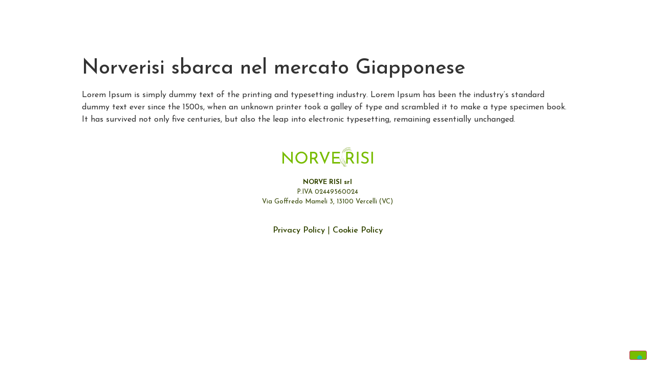

--- FILE ---
content_type: text/css
request_url: https://norverisi.com/wp-content/uploads/elementor/css/post-13.css?ver=1767288682
body_size: 253
content:
.elementor-kit-13{--e-global-color-primary:#78BC00;--e-global-color-secondary:#BFD394;--e-global-color-text:#324400;--e-global-color-accent:#78BC00;--e-global-typography-primary-font-family:"Josefin Sans";--e-global-typography-primary-font-weight:600;--e-global-typography-secondary-font-family:"Josefin Sans";--e-global-typography-secondary-font-weight:400;--e-global-typography-text-font-family:"Josefin Sans";--e-global-typography-text-font-weight:400;--e-global-typography-accent-font-family:"Josefin Sans";--e-global-typography-accent-font-weight:500;font-family:"Josefin Sans", Sans-serif;}.elementor-kit-13 button,.elementor-kit-13 input[type="button"],.elementor-kit-13 input[type="submit"],.elementor-kit-13 .elementor-button{background-color:#78BC00;}.elementor-kit-13 button:hover,.elementor-kit-13 button:focus,.elementor-kit-13 input[type="button"]:hover,.elementor-kit-13 input[type="button"]:focus,.elementor-kit-13 input[type="submit"]:hover,.elementor-kit-13 input[type="submit"]:focus,.elementor-kit-13 .elementor-button:hover,.elementor-kit-13 .elementor-button:focus{background-color:#78BC00C4;}.elementor-kit-13 e-page-transition{background-color:#FFBC7D;}.elementor-kit-13 a{font-family:"Josefin Sans", Sans-serif;}.elementor-kit-13 h1{font-family:"Josefin Sans", Sans-serif;}.elementor-kit-13 h2{font-family:"Josefin Sans", Sans-serif;}.elementor-kit-13 h3{font-family:"Josefin Sans", Sans-serif;}.elementor-kit-13 h4{font-family:"Josefin Sans", Sans-serif;}.elementor-kit-13 h5{font-family:"Josefin Sans", Sans-serif;}.elementor-kit-13 h6{font-family:"Josefin Sans", Sans-serif;}.elementor-section.elementor-section-boxed > .elementor-container{max-width:1140px;}.e-con{--container-max-width:1140px;}.elementor-widget:not(:last-child){margin-block-end:20px;}.elementor-element{--widgets-spacing:20px 20px;--widgets-spacing-row:20px;--widgets-spacing-column:20px;}{}h1.entry-title{display:var(--page-title-display);}@media(max-width:1024px){.elementor-section.elementor-section-boxed > .elementor-container{max-width:1024px;}.e-con{--container-max-width:1024px;}}@media(max-width:767px){.elementor-section.elementor-section-boxed > .elementor-container{max-width:767px;}.e-con{--container-max-width:767px;}}

--- FILE ---
content_type: text/css
request_url: https://norverisi.com/wp-content/uploads/elementor/css/post-19.css?ver=1767288683
body_size: 197
content:
.elementor-19 .elementor-element.elementor-element-fc17e48 > .elementor-container{min-height:0px;}.elementor-19 .elementor-element.elementor-element-fc17e48{padding:20px 20px 20px 20px;z-index:9;}.elementor-widget-image .widget-image-caption{color:var( --e-global-color-text );font-family:var( --e-global-typography-text-font-family ), Sans-serif;font-weight:var( --e-global-typography-text-font-weight );}.elementor-19 .elementor-element.elementor-element-9a3cf1d{z-index:1;text-align:left;}.elementor-19 .elementor-element.elementor-element-9a3cf1d img{width:180px;}.elementor-theme-builder-content-area{height:400px;}.elementor-location-header:before, .elementor-location-footer:before{content:"";display:table;clear:both;}@media(max-width:767px){.elementor-19 .elementor-element.elementor-element-9a3cf1d{text-align:center;}}/* Start custom CSS for section, class: .elementor-element-fc17e48 */#header {
    opacity: 0!important;
}
#header.elementor-sticky--effects {
background-color: rgba(255,255,255,0.9);
transition: all .25s ease;
opacity: 1!important;

}/* End custom CSS */

--- FILE ---
content_type: text/css
request_url: https://norverisi.com/wp-content/uploads/elementor/css/post-122.css?ver=1767288683
body_size: 276
content:
.elementor-122 .elementor-element.elementor-element-be8abdf{padding:1em 0em 1em 0em;}.elementor-bc-flex-widget .elementor-122 .elementor-element.elementor-element-dbd8851.elementor-column .elementor-widget-wrap{align-items:center;}.elementor-122 .elementor-element.elementor-element-dbd8851.elementor-column.elementor-element[data-element_type="column"] > .elementor-widget-wrap.elementor-element-populated{align-content:center;align-items:center;}.elementor-widget-image .widget-image-caption{color:var( --e-global-color-text );font-family:var( --e-global-typography-text-font-family ), Sans-serif;font-weight:var( --e-global-typography-text-font-weight );}.elementor-122 .elementor-element.elementor-element-507c5ec{text-align:center;}.elementor-122 .elementor-element.elementor-element-507c5ec img{width:180px;}.elementor-widget-text-editor{font-family:var( --e-global-typography-text-font-family ), Sans-serif;font-weight:var( --e-global-typography-text-font-weight );color:var( --e-global-color-text );}.elementor-widget-text-editor.elementor-drop-cap-view-stacked .elementor-drop-cap{background-color:var( --e-global-color-primary );}.elementor-widget-text-editor.elementor-drop-cap-view-framed .elementor-drop-cap, .elementor-widget-text-editor.elementor-drop-cap-view-default .elementor-drop-cap{color:var( --e-global-color-primary );border-color:var( --e-global-color-primary );}.elementor-122 .elementor-element.elementor-element-ed0c8b6{text-align:center;font-family:"Josefin Sans", Sans-serif;font-size:0.8em;font-weight:400;}.elementor-122 .elementor-element.elementor-element-88d96d3{text-align:center;color:#324400;}.elementor-theme-builder-content-area{height:400px;}.elementor-location-header:before, .elementor-location-footer:before{content:"";display:table;clear:both;}/* Start custom CSS for text-editor, class: .elementor-element-88d96d3 */.elementor-122 .elementor-element.elementor-element-88d96d3 a {
    color: #324400;
    font-weight: 600;
}/* End custom CSS */

--- FILE ---
content_type: image/svg+xml
request_url: https://norverisi.com/wp-content/uploads/2021/05/norverisi-web-logo.svg
body_size: 11271
content:
<svg xmlns="http://www.w3.org/2000/svg" xmlns:xlink="http://www.w3.org/1999/xlink" id="Layer_1" x="0px" y="0px" viewBox="0 0 1274 294" style="enable-background:new 0 0 1274 294;" xml:space="preserve">
<style type="text/css">
	.st0{fill:#78BC00;}
	.st1{fill-rule:evenodd;clip-rule:evenodd;fill:#BFD394;}
</style>
<polygon class="st0" points="134.8,195.8 15,72.4 13.9,72.4 13.9,240.8 35.8,240.8 35.4,124.2 155.4,246 156.3,246 156.3,77.3   134.4,77.3 "></polygon>
<path class="st0" d="M335.2,100.3c-7.8-7.8-16.7-13.8-26.8-18.2c-10.1-4.4-20.8-6.6-32.1-6.6c-11.6,0-22.4,2.2-32.4,6.6  c-10,4.4-18.9,10.4-26.6,18.2c-7.7,7.8-13.7,16.7-18,26.8c-4.3,10.1-6.4,20.8-6.4,32.1c0,11.9,2.1,22.9,6.4,32.9  c4.3,10,10.3,18.8,18,26.4c7.7,7.6,16.5,13.5,26.6,17.7c10,4.2,20.8,6.3,32.4,6.3c11.5,0,22.2-2.1,32.3-6.4  c10.1-4.3,19-10.2,26.7-17.9c7.7-7.6,13.7-16.5,18.1-26.6c4.4-10.1,6.6-20.9,6.6-32.3c0-11.5-2.2-22.2-6.6-32.3  C349.1,117,343,108,335.2,100.3z M332.6,183.6c-3.2,7.5-7.5,14.1-13,19.8c-5.5,5.7-11.9,10.1-19.2,13.3c-7.3,3.2-15.3,4.9-23.8,4.9  c-8.6,0-16.5-1.6-23.8-4.9c-7.3-3.2-13.8-7.7-19.4-13.5c-5.7-5.7-10-12.3-13.1-19.8c-3.1-7.5-4.6-15.6-4.6-24.3  c0-8.4,1.5-16.5,4.5-24.1c3-7.6,7.3-14.3,12.8-20c5.5-5.7,12-10.2,19.4-13.6c7.5-3.3,15.5-5,24.1-5c8.4,0,16.4,1.6,23.8,4.9  c7.5,3.2,13.9,7.8,19.4,13.6c5.5,5.8,9.8,12.5,13,20c3.2,7.5,4.7,15.7,4.7,24.4C337.4,168,335.8,176,332.6,183.6z"></path>
<path class="st0" d="M486,163.8c4.3-5,7.4-10.7,9.3-16.8c1.9-6.2,2.8-12.5,2.8-19c0-8.1-1.5-15.4-4.4-21.7  c-2.9-6.3-7-11.6-12.2-15.9c-5.2-4.3-11.3-7.5-18.3-9.7c-7-2.2-14.7-3.3-22.9-3.3h-43.4v163.4h21.9v-60.1H443c1.8,0,3.5-0.1,5.2-0.2  l38.7,60.3h25.3L471.2,175C477.3,172,482.2,168.3,486,163.8z M442.5,159.4h-23.7v-61h25.3c5.7,0,10.6,1,14.6,2.9  c4,2,7.2,4.5,9.7,7.6c2.5,3.1,4.3,6.4,5.4,9.8c1.1,3.5,1.7,6.9,1.7,10.2c0,3.3-0.5,6.7-1.6,10.2c-1.1,3.5-2.8,6.7-5.2,9.8  c-2.4,3.1-5.8,5.6-10.1,7.6C454.4,158.4,449,159.4,442.5,159.4z"></path>
<polygon class="st0" points="598.9,195.4 551.9,77.3 525.7,77.3 598,248.5 670.2,77.3 644.2,77.3 "></polygon>
<polygon class="st0" points="724.6,169.3 799.9,169.3 799.9,148.1 724.6,148.1 724.6,98.4 809,98.4 809,77.3 702.7,77.3   702.7,240.8 812.1,240.8 812.1,219.7 724.6,219.7 "></polygon>
<path class="st0" d="M983.8,163.8c4.3-5,7.4-10.7,9.3-16.8c1.9-6.2,2.8-12.5,2.8-19c0-8.1-1.5-15.4-4.4-21.7  c-2.9-6.3-7-11.6-12.2-15.9c-5.2-4.3-11.3-7.5-18.3-9.7c-7-2.2-14.7-3.3-22.9-3.3h-43.4v163.4h21.9v-60.1h24.2  c1.8,0,3.5-0.1,5.2-0.2l38.7,60.3h25.3L969,175C975,172,979.9,168.3,983.8,163.8z M940.3,159.4h-23.7v-61h25.3  c5.7,0,10.6,1,14.6,2.9c4,2,7.2,4.5,9.7,7.6c2.5,3.1,4.3,6.4,5.4,9.8c1.1,3.5,1.7,6.9,1.7,10.2c0,3.3-0.5,6.7-1.6,10.2  c-1.1,3.5-2.8,6.7-5.2,9.8c-2.4,3.1-5.8,5.6-10.1,7.6C952.1,158.4,946.7,159.4,940.3,159.4z"></path>
<rect x="1043.6" y="77.3" class="st0" width="21.9" height="163.4"></rect>
<path class="st0" d="M1194.2,163.2c-4-3.6-8.5-6.7-13.5-9.2c-5-2.5-9.9-4.6-14.9-6.4c-6-2.3-11.7-4.7-17.1-7.2  c-5.4-2.6-9.7-5.6-13.1-9.2c-3.4-3.5-5.1-7.9-5.1-13c0-6.8,2.6-12.2,7.8-16.3s12.2-6.1,20.9-6.1c6.3,0,12.8,1.1,19.4,3.2  c6.6,2.1,12.7,4.6,18.3,7.5l8.4-17c-6.2-3.6-13.3-6.7-21.4-9.3c-8.1-2.6-17.4-3.8-27.9-3.8c-9.3,0.3-17.6,2.3-24.9,6  c-7.2,3.7-12.9,8.7-17.1,15.1c-4.1,6.4-6.2,13.9-6.2,22.5c0,7.1,1.4,13.1,4.2,18.1c2.8,5,6.4,9.2,10.9,12.5  c4.4,3.4,9.3,6.3,14.5,8.7c5.2,2.4,10.4,4.5,15.7,6.3c5.6,2.1,10.7,4.5,15.5,7.1c4.7,2.6,8.6,5.8,11.5,9.6c2.9,3.8,4.4,8.4,4.4,13.8  c0,6.5-1.7,11.7-5,15.6c-3.3,3.9-7.5,6.8-12.4,8.6c-5,1.8-10.1,2.7-15.4,2.7c-4.8,0-9.8-0.7-14.9-2c-5.1-1.4-10-3.2-14.7-5.5  c-4.7-2.3-8.8-4.8-12.4-7.3l-9.7,17.2c4.4,2.9,9.3,5.7,14.9,8.4c5.6,2.7,11.6,4.9,18.2,6.4c6.6,1.6,13.4,2.4,20.5,2.4  c11.2,0,20.7-2,28.7-6.1c8-4.1,14.1-9.6,18.4-16.7c4.3-7.1,6.4-15,6.4-23.7c0-7.7-1.2-14.2-3.5-19.4  C1201.4,171.3,1198.2,166.9,1194.2,163.2z"></path>
<rect x="1244.1" y="77.3" class="st0" width="21.9" height="163.4"></rect>
<g>
	<g>
		<path class="st1" d="M959,53.1c0.4-0.2,0.6-0.6,1-0.9c2.3-0.1,3.8,0,5.5,0.7c0.3,0.5,1.1,0.4,1.7,0.5c0.1,0.5,0.5,0.7,0.9,0.9    c0.1,0.3,0,0.9,0.5,0.8c0.1,1,0.6,1.5,1,2.2c2.2,0.2,2,3.4,0.6,4.5c-0.8,0-1.3,0-1.8,0.4c-0.3,0-0.4-0.4-0.6-0.5    c-0.6,0.6-1.6-0.6-2.1,0.2c-1.4-0.3-3-0.8-3.5-2c-0.3-0.1-0.4,0.1-0.8,0c-0.4-0.5-0.5-1.4-1.4-1.3c-0.2-0.9-1-1.1-0.8-1.9    c-0.2-0.2-0.4,0.1-0.7,0c-0.3-1.4-0.3-2.3,0.5-3.1C959.2,53.3,959,53.4,959,53.1z"></path>
		<path class="st1" d="M860.4,83.7c0.1-0.3-0.2-0.2-0.3-0.3c0.3-0.2-0.1-1,0.4-1c-0.5-0.8,0.3-1.4,0-2.4c0.4-0.1,0.4-0.5,0.8-0.6    c-0.1-0.2-0.3-0.2-0.3-0.5c0.3-0.3,0.6-0.7,0.9-1c0-0.2-0.1-0.2-0.2-0.2c0.7-0.7,0.7-2.1,1.6-2.6c-0.1-0.1-0.1-0.2-0.1-0.4    c0.2,0,0.2-0.1,0.4-0.1c0.5-0.9,1.6-1.3,2.2-2.1c0.5,0.1,1-0.5,1.6-0.1c0.1,0.1,0.1,0.2,0.1,0.4c1.5,0.1,1.2,1.7,2.1,2.7    c-0.5,0.7-0.2,1.4-0.1,2.1c0.7-0.1,0.6-0.8,0.8-1.4c1-0.7,1.2-2.1,2.8-2.2c0.3-0.4,0.9-0.5,1.1-1c0.2,0,0.4,0,0.5,0    c0.4-0.8,2-0.5,2.6-1.1c0.9,0.5,1.7,0,2.8,0.4c0.6,2.3-1.2,4.1-2,6.1c-0.7,0-0.6,0.6-1.2,0.7c0.2,0.4-0.3,0.6-0.3,1.1    c-0.2,0-0.3,0.2-0.5,0.1c0,0.6-0.7,0.6-0.7,1.4c-0.2,0-0.5,0-0.7,0c-0.2,0.2-0.3,0.5-0.4,0.8c-0.5-0.2-0.7,0.4-1,0.6    c-0.3,0.1-0.2-0.2-0.5-0.2c-0.1,0.4-0.5,0.2-0.8,0.3c-0.3,0.2-0.5,0.7-0.9,0.8c-0.5,0.2-0.9,0-1.5-0.2c0.1-0.6-0.5-0.5-0.8-0.7    c0.2-0.5,0.1-0.8-0.2-1.2c0.4-0.6-0.3-1.4,0.4-1.8c-0.1-0.7,0.4-1.2,0.2-1.7c-0.1,0-0.2,0-0.4,0c-0.2,0.5,0.1,0.9-0.5,1.1    c0.4,0.5,0,0.9-0.2,1.4c0.1,0.2,0.2,0.4,0.3,0.6c-0.6,0.3-0.5,1-1.1,1.1c0.1,0.6-0.1,1-0.6,1.1c-0.1,0.7-0.5,1.1-1,1.3    c0,0.2-0.1,0.3-0.1,0.5c-0.1,0.1-0.2,0.1-0.4,0.1c-0.2,0.2,0.1,0.2,0,0.4c-0.2,0.1-0.4,0.2-0.7,0.3c-0.6,0.9-2,1.1-3.1,1.5    c-0.2-0.6-0.5-0.9-1.1-0.9c0.4-0.8-0.5-1.1-0.1-1.8c-0.1-0.1-0.2-0.2-0.4-0.2C860.6,84.5,859.7,84.2,860.4,83.7z M869.5,78.1    c0.2-0.3-0.5-0.4-0.4-0.1C869.3,78,869.4,78.1,869.5,78.1z"></path>
		<path class="st1" d="M868,68.9c-0.4-0.6,0.1-1.1-0.1-1.7c0.2,0,0.2-0.1,0.4-0.1c-0.3-0.9,0.5-0.8,0.2-1.6c0.5,0,0.9-0.6,0.6-1.1    c0.8-0.6,1-1.7,2-2c0-0.1,0-0.3-0.1-0.3c0.6-0.5,1.2-1.5,2.4-1c0.9-0.6,2.7-0.5,3.3-1.4c0.4,0.2,0.8,0.5,1.4,0.5    c0.1,0,0.1-0.2,0.3-0.2c-0.3-0.9,0.7-1.7,0.2-2.7c0.3,0.1,0.2-0.1,0.4-0.1c0-0.3-0.1-0.5-0.3-0.6c0.4-0.7,0.7-1.4,1.3-1.9    c0.1-0.3-0.2-0.2-0.2-0.5c0.4,0,0.2-0.5,0.7-0.5c-0.3-0.4,0.1-0.8,0.5-0.9c0-0.2-0.1-0.2-0.1-0.4c0.8-0.3,1.4-0.8,1.7-1.6    c1.1,0,1.2-0.7,2.2-0.6c1.6,0.4,3.4,0.5,3.5,2.2c0.8-0.8,1.4-2,1.4-3.3c0.2-0.1,0.4-0.2,0.6-0.4c0-0.3,0-0.5,0-0.8    c1-0.5,1.1-1.7,2.4-2.1c0-0.2-0.2-0.2,0-0.4c0.2,0,0.5,0,0.7,0c0.9-1,4-2.1,5.6-1.4c0.3,0.1,0.3,0.4,0.3,0.6    c0,0.3,0.6,0.5,0.2,0.8c0,0.1,0.1,0.2,0.3,0.2c-0.1,0.4,0,0.5,0.1,0.8c-0.1,0.1-0.3,0.1-0.3,0.3c0.8,1.3-1,3.2-1,4.7    c-0.1,0-0.3,0-0.4,0c-0.2,0.2-0.3,0.5-0.6,0.6c0.1,0.3-0.1,0.3-0.1,0.6c-1.7,1.7-3.6,3.2-6,4.4c-0.6-0.1-1.1,0.1-1.5,0    c-0.1-0.1-0.1-0.2-0.1-0.4c-0.3-0.2-0.6-0.4-0.9-0.5c0-0.4-0.2-0.5,0-0.8c-0.3-0.1-0.5-0.4-1-0.4c-0.2,0.5-0.5,1.2-0.2,1.9    c-0.3,0.3-0.8,0.8-0.4,1.3c-0.1,0.2-0.5,0.3-0.8,0.4c0.3,0.4-0.3,0.3-0.1,0.9c-1,0.5-1.3,1.7-2.5,2.1c-0.2,0.2,0.1,0.3-0.1,0.5    c-0.6,0.2-0.9,0.6-1.5,0.8c-0.1,0.3,0.1,0.2,0.1,0.4c-0.5,0-1.1,0.1-1.2,0.6c-0.8-0.4-1.9-0.5-2.7-0.9c-0.2,0.3,0,1.1-0.6,1.3    c0.5,1.3-0.4,2.7-1,3.4c-0.1,0.3,0.3,0.2,0.2,0.4c-0.7,0.2-1.2,0.6-1,1.3c-1.2,0.5-1.3,2-2.4,2.6c0.1,0.3,0,0.3-0.1,0.5    c-1.1,0-2.6,0.3-3.8,0.5c-0.3,0.1-0.3-0.2-0.5-0.2c-0.2,0.1-0.4,0.2-0.7,0.3c-1.3-0.9-0.9-2.4-0.9-3.8    C867.6,68.9,867.8,68.8,868,68.9z M878.3,60.9c0-0.2,0-0.4,0-0.5c-0.2,0-0.4,0-0.5,0C877.6,60.9,878,60.9,878.3,60.9z M878.2,62.1    c0.5,0.1,0.1-0.8-0.1-0.4C878.4,61.8,878,62,878.2,62.1z M897.3,44.7c-0.1,0-0.2,0-0.4,0c0,0.1,0,0.2,0,0.3    C897.2,45,897.4,44.9,897.3,44.7z"></path>
		<path class="st1" d="M930.8,56.6c-0.1-0.3-0.9-1-0.4-1.7c0.1-0.1,0.3,0,0.3-0.2c0.1-0.1-0.1-0.4-0.1-0.4c0-0.2,0.4-0.4,0.5-0.7    c0.1-0.5,0-0.7,0.5-0.9c0.3-0.1,0.3,0.2,0.4,0.3c0.2,0,0-0.4,0.2-0.5c1.2,0.3,2.7-0.2,4.1,0c-0.7-0.2-1.3-1.4-2.2-0.8    c-0.1-0.5-0.7-0.4-0.9-0.8c-0.3-0.1-0.2,0.2-0.5,0.2c-0.1-0.1-0.1-0.3-0.3-0.3c-0.2,0.1-0.6,0.1-0.6,0.3c-0.6-0.1-0.2-0.8-0.9-0.7    c-0.1-0.9-0.4-1.7-0.6-2.4c-0.2-0.2-0.4-0.2-0.7-0.2c-0.3,0.1,0.1,0.3,0,0.4c-0.5,0-0.4,0.5-0.8,0.5c0.1,0.3,0.1,0.3-0.1,0.5    c-0.2,0-0.5,0.1-0.6-0.1c-0.3,0.6-1.6,0.3-1.8,1c-0.7-0.3-1.4-0.6-2,0c-0.3-0.3-1,0-1.3-0.3c-0.4,0.3-0.6,0.2-1,0.4    c0-0.1,0-0.3-0.1-0.3c-0.4-0.1-0.3,0.3-0.6,0.3c-0.2-0.2-0.4-0.4-0.7-0.6c-0.4,0.1-0.4,0.5-1,0.4c-0.1-0.1-0.2-0.3-0.3-0.5    c-1.2,0.2-1.8-1-2.8-1.3c-0.2,0.1,0,1,0.4,1.1c0,0.6,0,0.8,0.2,1.4c-0.4,0.3-0.8,0.5-0.6,1.1c0.6,0.6,0.7-0.7,1.4-0.3    c0.2-0.1,0.2-0.4,0.3-0.6c0.4,0.1,1.1,0.3,1.3-0.1c1.3,0,2.7,0.5,3.9,0.3c0.1,0.4,0.5,0.3,0.7,0.6c0.1,0,0.1-0.2,0.1-0.3    c0.6,0.3,1.3,0.4,1.8,0.9c0.3,0.1,0.2-0.3,0.4-0.2c0,0.1-0.1,0.2-0.1,0.3c0.2,0,0.3-0.1,0.3-0.2c0.1,0.8,1.1,1.3,2,1.7    c0,0.1,0,0.3,0,0.4c0.2,0.1,0.6,0,1,0.1c0.1,0.3,0,0.5-0.2,0.6c0.2,0.2,0.4,0.1,0.5,0.5c-0.2,0.2-0.2,0.1-0.4,0.2    c0.2,0.1,0.2,0.2,0.1,0.4c-0.4-0.1-1,0.6-1.1,0.2c-0.3,0.1-0.1,0.4-0.1,0.6c-0.4,0.1-0.7,0.3-1.1,0.5c-0.3,0-0.3-0.3-0.6-0.3    c-0.2,0.2-0.1,0.4-0.4,0.7c-0.2,0-0.1-0.3-0.4-0.3c-0.6,0-0.6,0.6-1,0.6c-0.2,0-0.2-0.1-0.2-0.3c-0.1,0-0.2,0-0.4,0    c-0.1,0-0.1,0.2,0,0.2c-0.8-0.1-1.8,0.4-2.9,0.3c-0.3,0-0.8-0.4-1,0c-0.5-0.5-1.9-1.4-2.3-0.1c-0.9-0.2-0.8,0.8-1.3,0.6    c-0.2,0.1,0,0.5-0.1,0.6c-0.6,0.2-0.8,0.2-1,0.7c-0.6-0.2-1.5,1.2-2,0.8c-0.2,0,0,0.3-0.2,0.4c-0.4-0.2-1,0.2-1.2-0.1    c-0.1,0.4-0.5,0.4-1,0.4c-0.1-0.1,0-0.1,0-0.3c-0.4,0.3-1-0.3-1.4-0.1c-0.3,0.1,0.1,0.2,0,0.4c-0.4-0.3-0.6-0.2-0.9-0.4    c-0.2,0-0.4,0.1-0.3,0.3c-0.4-0.1-0.8-0.4-1.3-0.1c-0.9-0.3-1.3-1.1-2.2-1.4c0-0.3-0.1-0.6-0.3-0.7c0.1-0.2,0.1-0.4,0.3-0.5    c-0.6-0.7,0.6-1.6,0.6-2.1c0.6-0.3,1.3-0.2,1.8-0.8c-0.1-0.4-0.4,0-0.8,0c0-0.2-0.1-0.2-0.1-0.4c-1.2,0-1.8-0.7-2.8-1    c-0.4,0.7,0.3,2.1-0.7,2.4c0.2,0.7-0.3,1.2-0.6,1.6c0,0.3,0.2,0.3,0.1,0.6c-0.8,0.5-1.2,1.3-2.2,1.7c0.2,0.5-0.9,0.5-1.2,0.8    c0,0.1,0,0.3,0.1,0.4c-1.5,1.2-4.6,1.3-6.4,1.5c-0.8-0.3-1.1-1-2-1.2c-0.4,0.9,0.4,2-0.5,2.6c0.3,0.6-0.2,0.5,0,0.9    c-1.3,0.4-0.7,1.9-2.2,2.1c-0.4,0.3-0.4,1-1,1.1c0.2,0.3,0,0.3-0.1,0.6c-1.6,0.5-2.7,1-4.2,1.6c-0.4-0.5-1.4-0.5-2.1-0.1    c-0.6-0.2-1.2-0.8-1.9-0.7c-0.2,0-0.3,0.2-0.5,0.2c-0.7-0.1-0.6-0.5-1.1-1c0.3-0.3-0.2-1.4,0.5-1.6c-0.2-0.8,0.7-1.3,1.2-1.8    c-0.1-0.3,0.1-0.4,0-0.7c0.3-0.2,0.9-0.5,0.6-0.9c0.9-0.6,1.3-1.5,2.5-2c0.4-0.1,0.6-0.7,0.9-0.8c0.4-0.1,0.8,0,1-0.4    c1.8-0.4,4.7-0.8,6,0.4c0.8-0.1,0.5-0.9,0.7-1.3c-0.6-1.2,1.5-2,1.3-3.1c0.5-0.4,1.2-0.8,1.3-1.6c0.4-0.4,1.2-0.5,1.2-1.2    c0.4,0,0.6-0.3,0.7-0.6c0.5-0.2,1.3-0.2,1.4-0.7c0.3,0,0.3,0.2,0.6,0.1c0.9-1.2,5-2.7,5,0c0.7,0.3,0.5-0.4,0.5-1    c0.1-0.1,0.2-0.1,0.3-0.2c0-1.2,1.2-1.7,1.2-2.6c0.1-0.4,0.7-0.3,0.8-0.8c-0.1-0.1-0.8,0-0.6,0.4c-0.7-0.3-1.2,0.2-2,0.2    c-0.6-0.6-1.7-0.7-1.9-1.8c-0.1,0-0.3,0-0.4,0c0-0.2-0.2-0.2-0.1-0.4c0-0.2,0.5-0.6,0-0.7c0.2-0.3,0.3-0.6,0.5-0.9    c-0.3-0.4,0-0.5-0.1-0.9c0.8-1.1,1.4-2.3,2.5-3c0.1-0.5,0.8-0.5,0.9-1.1c0.6,0,0.6,0.1,1.2,0c0-0.3-0.3-0.2-0.2-0.5    c0.5,0.5,1.4-0.6,1.8,0.1c0.3-0.2,0.7-0.3,1.1-0.5c0.5,0.3,1.1-0.2,1.7-0.4c0.2,0.2,0,0.2,0,0.4c0.6-0.7,0.8,0.2,1.9-0.1    c0.1,0.4,0.4,0.4,0.7,0.4c0,0.4,0.2,0.6,0.1,1c0.3,0,0.4-0.3,0.7-0.4c0.5,0.1,0.8,0.5,1.1,0.8c-0.6,0.7-0.4,2.1-1.3,2.5    c0,0.1,0,0.2,0.1,0.2c-0.9,0.3-0.2,1.3-1.4,1.5c0,0.2,0.2,0.3,0,0.4c-0.7-0.1-0.5,0.5-1.2,0.3c0,0.2,0.1,0.2,0.1,0.4    c0.5-0.1,0.8-0.2,1.2-0.3c0,0.2,0.1,0.2,0.2,0.3c1.5-0.4,2.4,1,3.7,0.8c-0.4-1.1,0.1-2,0.4-2.8c0.1,0,0.2,0,0.4,0    c0-0.2-0.3-0.1-0.2-0.3c0.3,0,0.4-0.2,0.3-0.6c0.3,0,0.3,0.2,0.6,0.2c-0.4-0.7,0.5-0.8,0.4-1.5c0.3,0.1,0.6-0.3,0.8,0    c0-0.2,0.3-0.3,0.3-0.6c0.4-0.1,0.9,0.3,0.9-0.3c0.6,0.1,1.5,0.2,2-0.2c0.5,0.6,1.1-0.7,1.6,0c0.7-0.2,1.3,0.2,2-0.1    c0.2,0,0.2,0.1,0.2,0.3c0.2-0.1,0.3-0.2,0.3-0.4c0.3,0.2,0.7,0.2,0.9,0.5c0.6-0.5,1.1,0.5,1.7,0.1c0,0.3,0.4,0.3,0.7,0.4    c-0.3,0.9,0.7,1.1,1,1.9c-0.2,0.1-0.4,0.3-0.4,0.7c0.3,0,0.4,0.4,0.7,0.5c0.7-0.7,1-2,2.3-1.8c-0.2-0.7-1.2-0.5-1.8-0.7    c-0.2-0.4-0.5-0.7-1-0.8c-0.2-0.7-0.9-0.9-1.7-0.9c-0.1-0.7-0.6-1.2-0.6-1.8c-0.1-1,0.7-1.7,1.4-2.6c0.6,0.1,0.8-0.2,1-0.5    c0.5,0.1,1.2-0.2,1.7-0.4c0.4,0.4,0.9,0.1,1.4,0c1.4-0.3,3.6,0.6,5,0.9c0.4,0.1,0.6,0,0.9,0c0.3,0.1,0.4,0.4,0.8,0.6    c0.5,0.3,1.2,0.2,1.6,0.6c0,0.3,0.1,0.3,0.1,0.5c0.4,0.2,0.5,0.7,0.9,0.9c-0.1,0.6,0.3,0.7,0.4,1.1c-0.2,0.5,0.3,1.2-0.4,1.6    c0.1,0.4,0,0.5,0,0.9c-0.6,0-0.6,0.8-1.2,0.5c0.1,0.5-0.9,0.2-0.8,1c0.2,0.3,0.6,0,0.9-0.1c0.6,1.2,1.9,1.2,3.2,1.7    c0,0.3,0.2,0.3,0.1,0.6c1.3,0.3,0.9-1.2,0.9-2.2c0.5-0.2,0.3-0.9,0.1-1.2c0.5,0.1,0.5-0.2,0.6-0.5c0.5,0.1,1.2-0.4,1.5-0.9    c1.2-0.1,1.9,0.7,3.2,0.2c0.2,0.2,0.1,0.2,0.2,0.4c0.5-0.4,0.9,0,1.3,0.2c0.3,0,0.4-0.3,0.6-0.4c0.5,0.4,1,0.4,1.7,0.2    c0.3,1,1.3,1.3,2.1,1.8c-0.2,0.4,0.3,0.5,0.4,0.8c0,0.2-0.2,0.2-0.2,0.5c0.2,0.3,0.6,0.2,0.8,0.5c-0.1,0.5,0.2,0.6,0.6,0.7    c0,0.6,0.4,0.6,0.4,1.1c0.9-0.1,0.7,0.7,1.2,0.8c-0.2,0.5,0.2,0.5,0.3,0.9c-0.1,0.6-0.7,0.9-0.4,1.6c-0.5,0.4-1.3,1.1-2.1,0.6    c-1.9,0.6-3.2-0.3-5.1-0.2c0-0.4-0.4-0.3-0.6-0.6c-0.3,0-0.3,0.1-0.5,0.1c-0.8-0.7-2.1-0.7-3.1-1.1c-0.5-0.9-1.8-0.8-2.5-1.4    c0-0.2,0.1-0.4,0.2-0.5c-0.1-0.3-0.4-0.3-0.8-0.2c0.4,0.9,0.6,2.2-0.4,2.8c0.4,0.7-0.4,0.7-0.5,1.2c-0.3-0.1-0.7-0.3-1.1-0.1    c0,0.1,0,0.3,0.1,0.4c-0.2,0.3-1.1,0-1,0.6c-0.6-0.1-0.9,0.3-1.4,0c-0.2,0,0.1,0.5-0.3,0.4c0.4,0.4,0.9,0.1,1.5,0.2    c0.4,0.7,1.4,0.8,2.1,1.2c0.1,0.3,0.1,0.8,0.5,1c-0.7,0.4,0.5,1-0.2,1.3c0.4,0.5-0.1,0.8,0,1.4c-0.4-0.1-0.4,0.2-0.3,0.6    c-0.3,0.1-0.3-0.2-0.4-0.3c-0.2,0.2-0.2,0.4-0.2,0.7c-0.7,0.2-0.7,0.2-0.9,0.8c-0.3,0.1-0.1-0.3-0.4-0.2c-0.1,0.1,0,0.3-0.2,0.5    c-0.1,0-0.2-0.1-0.2-0.3c-0.2,0.7-1.5,0.3-1.7,0.9c-0.3,0-0.4-0.2-0.6-0.3c-0.3-0.1-0.1,0.2-0.2,0.4c-0.4-0.1-0.6-0.3-0.8-0.5    c-0.2,0-0.3,0.1-0.3,0.3c-0.9-0.2-2.6,0-3.4-0.7c-0.2,0.1-0.4,0.3-0.6,0.1c0.1-0.1,0.2-0.1,0.3-0.2c-0.4-0.2-1,0.2-1.2-0.6    c-0.4,0.3-0.5-0.3-0.9-0.3c-0.1-0.3,0.1-0.3,0.1-0.5c-0.3-0.1-0.1,0.3-0.3,0.2c-0.3-0.9-1.1-0.6-1.6-1.2c-0.1-0.4,0.1-0.5,0-0.8    c-0.1-0.3-0.2,0.1-0.4,0c-0.2-0.3,0-0.3,0.1-0.6C930.7,56.3,930.5,56.7,930.8,56.6z M914.7,56.1c0.3-0.1,0.4-0.2,0.7,0    c0-0.4-0.6-0.1-0.6-0.6c0.2-0.4,0.2-0.9,0.9-0.9c0-0.1,0-0.2,0.1-0.2c0-0.3-0.4-0.1-0.3-0.4c-0.3,0-0.3,0.2-0.6,0.1    c0,0.2,0.1,0.2,0,0.3c-0.8-0.2-0.8,1-1.8,0.6c0,0.2-0.3,0.1-0.2,0.4C913.4,55.4,914.3,55.4,914.7,56.1z M917.1,57.7    c0-0.2,0-0.4-0.2-0.4c0,0.1-0.1,0.2-0.1,0.4C917,57.6,917,57.6,917.1,57.7z M930.5,46.6c0-0.4-0.1-0.6-0.5-0.5    c0.1,0.3,0,0.4-0.1,0.6C930.2,46.7,930.4,46.7,930.5,46.6z"></path>
		<path class="st1" d="M945.4,53.4c0.8-0.2,1.6-0.4,2.1-0.9c0.9-0.2,1.9,0.2,2.6-0.3c0.1,0.3,0.8,0,0.8,0.5c2.2-0.2,3.2,1.4,4.8,1.7    c0.8,1.1,0.7,1.5,1.6,2.5c0.2,0,0.5,0,0.7,0c0.2,0.3,0.3,0.7,0.8,0.8c0,0.1-0.1,0.2-0.2,0.3c0.1,0.1,0.2,0.2,0.5,0.2    c0.3,1.3,0.3,2.7-1.6,2.8c-0.4,0.8-2,0.6-2.7,1c-0.4-0.2-0.9-0.2-1.4-0.1c-1.6-0.4-3.1-1-4.4-1.7c-0.2-0.4-0.7-0.6-1.1-0.8    c0-0.7-1.2-0.8-0.8-1.3c-0.9-0.3-0.6-1.3-1.6-1.4c-0.1-0.4-0.3-0.6-0.1-0.9C944.5,54.8,945.3,54,945.4,53.4z M946.2,54.2    c-0.2-0.2-0.8-0.1-0.7,0.3C945.8,54.8,946.1,54.5,946.2,54.2z"></path>
	</g>
	<g>
		<path class="st1" d="M857.9,144.7c0.4,0.3,0.1,0.6,0,0.9C857.4,145.3,857.4,144.7,857.9,144.7z"></path>
		<path class="st1" d="M857.9,147.3c0.4,0.3,0,0.7-0.2,1.1C857.3,148.1,857.7,147.7,857.9,147.3z"></path>
		<path class="st1" d="M857.7,149c0.3,0.9,0.4,1.7,0,2.6c0.2,0.5,0.7,1.3-0.1,1.6c-0.1-0.8-0.4-1.7,0.1-2.6    C857.6,150.3,857.1,149.3,857.7,149z"></path>
		<path class="st1" d="M857.7,153.8c0.8,2.5,0.2,5.1,1.1,7.7c0,0.1-0.3,0.2-0.3,0.1c-0.1,1.1,0.5,3.1,1.7,3.8    c0.1,0.7,0.3,1.4,0.8,2.1c0.9,5.4,2.9,10.8,3.9,16.2c-0.9,0.4-0.1,1.2,0.3,1.8c0,0.2-0.1,0.3-0.3,0.5c1.1,5.3,1,10.7,5.1,15.7    c0.1,0.3,0.5,0.1,0.7,0.3c1,0.6,1.8,1.7,2.8,2.5c0.3,0.2,0.8,0.2,1.1,0.4c2.1,1.5,2.7,4,4.7,5.3c0,0.2-0.3,0.5-0.1,0.7    c1.6,1,1.4,2.3,3.1,3.5c-0.2,0.3-0.3,0.2-0.5,0.3c0.7,0.1,0.4,0.6,1,1.1c-0.2,0.3-0.4,0.1-0.4,0.4c0.6,0.4,1.5,1.4,1,2.2    c1,0.7-0.1,1.7,1.3,2.1c-0.2,0.3-0.5,1.2,0.2,0.9c0.2,0.3-0.7,0.7-0.5,1.1c0.2,0.4,0.4,0.1,0.6,0.4c-0.3,0.6-0.2,1.3,0.5,1.6    c0,0.9-0.6,2.1,0.8,2.4c-0.2,0.2-0.3,0.1-0.5,0.3c0.3,0.4,0.5-0.3,0.7,0.3c0,0.4-0.2,0.3-0.5,0.5c-0.1,0.4,0.5-0.1,0.7,0.3    c-0.6,1,1.1,1.9,0.5,2.9c0.4-0.1,0.7-0.4,0.7,0.3c-0.2,0.5-0.4-0.3-0.6,0c0,0.3,0.4,0.7,0.5,1c-0.2,0.3-0.5-0.6-0.7-0.1    c-0.1,0.1,0,0.2-0.1,0.3c0.4,0.3,0.7-0.2,1,0.1c0,0.3,0.1,0.7-0.3,1c0.2,0.3,0.8,0.3,0.7,1c-0.3,0.5-1,0.1-1,0.7    c0.3,0.6,0.5-0.3,0.8,0.2c-0.5,0.6,0.4,0.6,0.5,1.2c-0.2,0.4-0.5,0.2-0.7,0.6c0.7,0.8,0.5,1.7,0.5,2.5c0.3,0.2,0.6-0.4,0.9,0    c-0.3,0.2-0.2,0.9-0.7,0.8c0,0.3,0.7,0.6,0.1,1c0.2,0.2,0.4,0.4,0.6,0.6c-0.7,0.7-0.2,1.6,0.4,1.9c-0.6,0.4-0.1,0.7-0.5,1.1    c0.2,0.4,0.4,0.1,0.6,0.4c-0.2,0.8-0.6,1.5,0.3,2.2c-0.9,1,1,3.7,0.5,5.1c-0.6,0.7-2.1,1-2.2,1.9c-0.5-0.3-0.9,0-1.1,0.6    c-0.9-0.2-1.6-0.5-2.2-1.4c-0.3-0.4-0.2-0.9-0.8-1.3c-1.4-0.9-2.4-1.3-2.9-2.6c0.7-0.6-0.2-1-0.2-1.5c-0.4-0.2-0.7-0.1-1-0.3    c0.1-0.3,0-0.6,0.4-0.9c-0.4-0.5-0.4-0.8-1.2-1.4c0.7-0.6-0.6-1.5-1.1-2c0.4-0.3-0.5-1.2-0.5-1c-0.3-0.9,0.3-1.9-1.3-2.7    c0.4-0.3,0.1-0.6,0.6-0.8c-0.7-0.1-0.3-0.7-0.4-1.1c-0.5,0.3-1.4-0.5-1.3-1.1c-0.2-0.2-0.4,0.3-0.6,0.2c-0.1-0.3-0.2-0.5,0.2-0.8    c-1.3-1.3-2.4-3.3-3.4-4.6c0.2-0.4,0.4,0,0.4,0.2c0.4-0.9-0.5-1.8-1.1-2.7c0.3-0.4,0.2-0.8,0.5-1.3c-0.6-0.2-0.8,0-1.3-0.7    c0.2-0.3,0.1-0.5,0.5-0.5c-0.3-0.7-1.1-1.1-0.7-2c-0.6-0.7-1-0.7-0.7-1.4c-0.8-0.5-1.6-2-1.2-2.8c-1.8-3.2-3.2-7-4.6-10.6    c0.2-0.2,0.2-0.4,0.3-0.5c-0.8-0.6-0.6-1.2-1.5-1.7c0.3-0.5-0.1-0.9,0.1-1.4c-1.6-2.3-1.6-4.8-2.9-7.1c0.1-0.1,0.2-0.2,0.3-0.3    c-1.3-4.2-1.2-8.5-2.2-12.7c0.1-0.2,0.3-0.1,0.4-0.2c-0.4-0.9,0.2-1.8-0.5-2.7c0.3-2.4,0.1-4.7-0.3-7c0.3-0.3,0.3-0.8,0-1.3    c1.3-1.8-0.1-3.4,0.9-5.1c0.3,0.3,0.5,0.1,0.7,0.3c0.3-0.3-0.4-0.6-0.4-0.9c0.4-0.5,0.4-1.9,0.3-2.8c-0.2-1.3-0.7-2.7-1-4.1    c-0.2-1.1,0-2.5-0.1-3.6c-0.1-1.2-0.4-3.3-0.2-5C857.5,153.8,857.6,153.8,857.7,153.8z"></path>
	</g>
	<g>
		<path class="st1" d="M801.4,169.3c0.4-0.2,0.7-1.3-0.1-1.3C801,168.4,801.6,168.7,801.4,169.3z"></path>
		<path class="st1" d="M801.3,166.9c0.2,0.5,0.2,0.2,0.6,0.1c0.2-1-0.1-1.8,0.2-2.9C801,164.7,802.2,166.3,801.3,166.9z"></path>
		<path class="st1" d="M802.2,171.5c0-0.5-0.3-0.7-0.2-1.3C801.2,170.2,801.8,171.4,802.2,171.5z"></path>
		<path class="st1" d="M801.9,157.2c-0.1-1.6-0.9-4.7-1.1-5.4C800.7,153.5,801.4,155.7,801.9,157.2z"></path>
		<path class="st1" d="M800.7,144.2c0,0.6,0.7,0.4,0.7,1.1c0.6-0.6-0.1-1.3,0.1-1.9C800.9,143.3,801.6,144.4,800.7,144.2z"></path>
		<path class="st1" d="M801.3,142.2c0.6-0.2,0.1-1.4,0.2-2.1C800.7,140.6,801,141.4,801.3,142.2z"></path>
		<path class="st1" d="M802.2,159.9c0.5-0.3,0.2-2.1-0.3-2.4C801.7,158.3,802.1,158.9,802.2,159.9z"></path>
		<path class="st1" d="M801.5,147c0.6-0.1,0.2-1.1,0.1-1.4C801.4,145.9,801.4,146.9,801.5,147z"></path>
		<path class="st1" d="M803,164.8c0.9-1.2-0.2-3.2-0.4-4.8C802.2,161.5,802.8,163.2,803,164.8z"></path>
		<path class="st1" d="M801.2,139.1c0.9,0,0.8-1.6,0.7-2.1C801.6,137.6,801.4,138.3,801.2,139.1z"></path>
		<path class="st1" d="M803.5,157.4c-0.5-1.2-0.7-2.9-1.2-4.1c-0.5,0.4,0.3,2.1,0.6,2.7C802.8,156.5,802.6,157.7,803.5,157.4z"></path>
		<path class="st1" d="M802.2,150.2c0.2,0,0.3,0,0.5,0c-0.1-0.3,0.1-0.8-0.4-0.6C802.3,149.8,802.1,149.9,802.2,150.2z"></path>
		<path class="st1" d="M804.2,157.5c0.2-1.7-0.6-2.7-0.7-4.6C802.8,154.3,803.8,155.7,804.2,157.5z"></path>
		<path class="st1" d="M803.9,158c0.1,0.3,0.4,0.4,0.8,0.4c0-0.2,0-0.3,0-0.5C804.2,158.1,804.4,158.1,803.9,158z"></path>
		<path class="st1" d="M804.7,152.3c0-0.2,0.4-1.6-0.3-1.7C804.2,151.1,804.3,151.9,804.7,152.3z"></path>
		<path class="st1" d="M805.6,158.6c0.5-1.3,0.1-2.8-0.2-4.3C804.8,155.6,805.6,157.1,805.6,158.6z"></path>
		<path class="st1" d="M806.4,163.3c1-0.6,0.8-1.3,0.7-2.1C806.6,161.7,806.6,162.6,806.4,163.3z"></path>
		<path class="st1" d="M806.7,165.5c0.3-0.2,0.4-0.7,0.8-0.8C807.2,163.5,806,165,806.7,165.5z"></path>
		<path class="st1" d="M812,202.8c-0.3,0.2-0.2,1.2,0.4,0.9C812.2,203.6,812.3,203,812,202.8z"></path>
		<path class="st1" d="M820.6,219.9c0.5,0,0.9,0,0.8-0.5c-0.6,0.1-0.6-0.3-0.7-0.8C820.2,218.7,820.4,219.7,820.6,219.9z"></path>
		<path class="st1" d="M827.9,232.1c-0.1-0.6-0.7-0.5-0.7-1.2c0.1-0.2,0.6-0.1,0.6-0.4c-0.2-1-1.3-1.3-0.6-2.4    c-0.3,0-0.2-0.4-0.7-0.3c0.2-0.8-0.2-1.6-0.9-1.9c0,0.3,0.2,0.3,0.2,0.6c-0.7-0.2-0.7-1.1-1.3-0.9c0-0.8-0.6-1-0.2-1.7    c-0.3,0-0.3,0.2-0.6,0.2c-1.9-1.5-1.3-4.6-3-6.2c-0.2,0.1-0.3,0.2-0.6,0.2c-1.1-2.2-2.5-3.6-2.4-6.1c-0.4,0.1-0.5,0.5-0.9,0.5    c0.3-1.4-1.3-2.3-1-3.6c-0.8,0-0.3-1.3-1.2-1.2c0.3-2.4-2.4-4.7-2.1-6.6c-0.8-0.3-0.9-1.7-0.3-2.1c-0.6,0.1-0.8-0.3-1.1-0.4    c0-0.6,0.1-1,0.2-1.4c-0.2-0.2-0.6-0.1-0.8-0.3c0.2-0.8-0.1-0.9-0.4-1.4c0.6-0.2,0.5,0.3,0.8,0.4c-0.1-0.5,0.1-1.4-0.2-1.6    c-0.5,0-0.3,0.6-0.6,0.8c-0.1-0.5-0.6-0.5-0.7-1.1c0-0.3,0.5-0.1,0.5-0.5c-1.2-1.2-2.2-3.3-2.2-5c0,0.2,0.3,0.2,0.3,0    c-0.7-0.8-1.7-1.4-1.6-2.6c0.7,0.2,0.4,1,1.2,1.4c0.9-0.9,0.3-0.9,0.4-2.1c-0.3-0.4-0.6,0.3-1-0.1c0-0.3-0.2-0.3-0.2-0.6    c0.2,0,0.5,0,0.5-0.2c-0.2-0.4-0.2-1-0.8-0.9c-0.1,0.5,0.2,0.4,0.2,0.8c-0.7-0.2-0.3,0.6-0.9,0.5c-0.1-1.3-1-2.1-1.3-3.4    c0.4-0.4,0.3,0.2,0.8,0.1c-0.1-0.4,0.1-1.1-0.4-1.1c-0.4,0-0.1,0.7-0.8,0.5c0.2-0.7,0-0.7-0.2-1.3c0.2-0.2,0.3-0.3,0.4-0.5    c-0.1-0.2-0.2-0.3-0.2-0.6c-0.2,0.1-0.3,0.2-0.6,0.2c-0.2-0.7,0-1-0.3-1.7c0.6,0.1,0.6-0.5,0.6-1c-0.5-0.1-0.6,0.2-0.9,0.2    c0-1.4-1.3-2.9-0.5-4.3c0.4,0.4-0.1,1.8,0.7,1.7c0.7-2.7-0.8-5-0.3-8.4c1.3-0.3,0.9-2.3,2-2c-0.5-0.2,0.2-0.7-0.2-0.8    c-0.3,0.1-0.3,0.5-0.8,0.4c0.2-1.2-1.2-3.6,0.2-4.5c0.1,0.8-0.1,2,0.3,2.5c0.4-0.3,0.4-1.3,0.2-1.8c1.4,2.5,1.3,5.4,1.7,7.6    c0.1,0.6,0,1.6,0.7,1.9c-0.3-1.1-0.1-1.7-0.3-2.7c0.6,0.3,0.3,0.2,0.8-0.2c0.4,0.4,0.1,0.9,0.1,1.4c0.7,0.4,1.4,2,0.5,3    c-0.1-0.1-0.5-0.7-0.5-0.3c0.1,0.2,0.2,0.4,0.3,0.5c0.7-0.2,0.7-0.1,1.3-0.4c0,0.6-0.3,0.9,0.5,0.8c-0.4,1,0.3,1.2,0.6,1.9    c-1.1-0.3-0.1,1.8,0.3,2.1c-0.4,0-0.8,0-0.6,0.5c0.6,0.1,0.5-0.8,0.9-0.4c0.5,1.1-0.3,1.4,0,2.2c0.4,0,0.3-0.3,0.6,0    c0.4,0.9,0.6,2,1.1,2.8c1-1.1,0-2.5-0.2-3.5c0.8,0,0.5,1.2,1,1.4c0.3-0.5-0.4-1.1,0.4-1.3c0.8,2.4,2.3,5,2.2,7.4    c0.8-0.1,0.4,0.8,0.4,1.3c1.1,0.4,0.5,2.6,1.5,3.3c0.6,4.5,2.8,9.3,5,13.4c0.1,0.3-0.2,0.4-0.1,0.6c1.3,1.3,2.4,2.7,2.8,4.9    c-0.4,0.2-0.8-0.4-1,0.1c0.3,0.9,0.9,1.1,0.6,2.2c-0.4,0-0.9,0-0.9,0.4c0.3,1.1,0.5,2.3,1.3,2.8c0.3-0.5,0.8-0.6,1.3-0.2    c0.5-1.3,0-2.4-0.5-3.6c0.1-0.3,0.6-0.4,1.1-0.4c0.4,0.8,0.7,1.6,1.5,2c1,1.8,2.4,4.3,3.8,5.2c0.8,2,1.8,4.2,3.1,5.1    c-0.1,0.7,0.1,0.6,0.1,1.4c2.7,1.7,3.4,5.6,6,7.5c0.6,1.1,1.4,2.8,2.4,2.9c0,0.3,0,0.5,0,0.8c1.5,0.1,2.2,1.7,2.5,2.9    c0.3,0,0.3-0.2,0.6-0.2c0.2,1.1,1.6,1.1,1.4,2.2c0.7,0.3,0.7,0.2,1.3,0.6c0.1,0.5-0.1,0.6-0.1,1c2.1,0.4,2.5,2.6,4.3,3.3    c0.2,0.6,0,0.7,0.2,1.1c1.3-0.3,1.3,2.1,2.8,2.1c0.3,1.5,2,1.4,2.2,2.9c1.6,0.6,2.3,3.1,4,3.1c0,0.3,0,0.6,0.1,1    c0.5,0.1,0.3,0.1,0.8,0c0,0.3,0,0.5,0,0.8c0.2-0.2,0.4-0.2,0.6,0c0.2,0.4-0.2,0.4-0.1,0.8c0.6,0,1.3,1.1,1.9,0.4    c0.6,0.5,0,0.7,0.2,1.1c0.6-0.5,0.8,0.6,1.5,0.6c0,1.6,1.4,1.8,2.1,2.6c0.4,0.5,0.1,1.4,0.8,0.9c0,0.6,0.2,1,0.7,1.1    c0.3,0,0.1-0.4,0.3-0.5c-0.1,0.4,0.1,0.6,0.5,0.5c0,0.3,0,0.6,0.1,1c1.5,0.1,1.4,2.1,3,2.1c0.4,1.2,1.3,2,2.7,2.2    c0,0.4,0.3,0.5,0.2,0.9c0.7-0.1,0.5,0.5,1.1,0.1c0,0.7,0.4,1,0.9,1.2c-0.6-0.1-0.2,0.6,0,0.6c0.9-0.4,2,1,2.2,1.5    c1.2,0.9,2.4,1.8,3.5,2.8c0.5,0.2,0.4-0.3,0.6-0.4c0.4,0.3,0.2,0.6,0.4,0.9c0.5,0.2,0.6-0.1,1,0.1c0.3,0.6,0.3,0.9,1,1.2    c-0.2,0.2-0.3,0.4-0.4,0.7c0.6-0.1,0.4,0,0.3,0.5c0.3-0.3,0.3,0,0.6,0.1c0.2,1,1,1.8,0.6,2.8c0.3,0,0.4,0.3,0.7,0.4    c-0.1,0.8-1.2,1.4-2,1.1c-0.2,0.6-0.5,0.8-0.9,0.8c0.6,0.2,0.1,0.8,0.2,1.4c-1.1,0.6-1.9,1.5-3.7,1.5c0,0.3,0,0.5,0,0.8    c-0.8,0.2-0.8-0.3-1.4-0.2c0.4,0.6-0.2,0.4-0.3,1c-0.8-0.1-1.9,0-2.1-0.8c-0.6,0.3-1.8-0.1-2.1-0.7c-1.2,0.9-1.6-0.5-2.9,0    c-0.3-0.4-0.5-0.9-1-1.1c-0.1,0.9-1.3-0.1-1.9,0.4c-0.3-0.4-0.4-1-0.9-1.2c-1.4-0.1-3.4,0.4-4.9,0.3c0.1-0.6-0.5-0.5-0.8-0.6    c-0.5-2.1-2.9-0.4-3.8-2.3c-0.6,0.6-0.8-0.6-1.8-0.2c-0.2-1.5-0.6-2.8-2.4-2.9c-0.2-1.2-1-1.5-0.9-2.7c-1-0.4-1.8-1-2.2-2.1    c0.1-0.6,0.4-1,0.2-1.8c-1.8-1.2-2.4-2.8-1.9-5.5c-2.8-1.7-1.1-6.8-4-8.4c0.1-0.8-0.5-0.7-0.2-1.3c-1.6-0.4-1.3-3-3-3.3    c0-0.2,0-0.6-0.2-0.6c-0.2,0.1-0.3,0.2-0.6,0.2c-0.4-2-2.7-2.1-3.2-4c-0.7,0-1.8-0.7-2.2-1.6c-1,0.1-0.9-0.9-1.8-0.9    c0.1,0,0.2-0.1,0.1-0.3c-2.7-1.6-4.3-4.3-6.9-6c-0.5-1.5-1-3.1-2-4c-0.1-0.4,0.3-0.4,0.1-0.8c-1.4-0.8-0.8-2.7-2.1-3.6    C827.3,231.2,828.5,231.6,827.9,232.1z M803.7,177.6c0,0.2,0,0.3,0,0.5c0.4,0,0.7-0.1,0.6-0.5    C804.1,177.6,803.9,177.6,803.7,177.6z M804,166.8c0-0.6,0.3-0.9,0.2-1.9C803.3,165,803,166.9,804,166.8z M806,182.8    c-0.1,0.6,0.6,0.5,0.8,0.3C806.7,182.6,806.3,182.4,806,182.8z M806.8,170.8c0.3,0,0.3-0.2,0.5-0.2c-0.1,0.4-0.7,1.3,0.2,1.3    c-0.4-0.6,0.3-0.6,0.1-1.4c-0.9,0-0.3-0.8-0.7-1.2C806.2,169.4,807,170.1,806.8,170.8z M807,168.1c0.6,0,0.4-0.4,0.3-0.8    C806.9,167.3,806.9,167.7,807,168.1z M807.7,175c0.7-0.2,0.4-1.2-0.2-1.3C807.4,174.5,807.3,174.6,807.7,175z M808.5,191.2    c0.3,0,0.5,0,0.8,0c0.2-0.8-0.2-1.9-1.1-1.9C808.1,190,808.4,190.4,808.5,191.2z M809.8,179.9c0.2-0.2,0.2-0.9-0.4-0.8    C809.5,179.6,809.1,179.9,809.8,179.9z M812.7,181c0,0.3,0.2,0.3,0.2,0.5c0.3,0,0.3-0.1,0.3-0.3c0.2,0,0.1,0.3,0.3,0.3    c-0.5,0.2-0.5,0.8-0.7,1.3c0.5-0.2,0.4-0.6,0.5,0.3c0.4-0.7,0.6-1.4,0.4-2.2C813.2,181,813.1,180.7,812.7,181z M814.8,186.4    c0.1-0.2,0.2,0.1,0.5,0c-0.2-0.8-1.2-0.7-1.2-1.7c0-0.2,0.3-0.1,0.5-0.2c0.1-0.3-0.2-0.3-0.5-0.3c-0.2-0.7,0.7-0.9,0.2-1.3    c-0.3,0.2-0.2,0.7-0.8,0.5c0.1,0.3-0.1,0.4-0.1,0.6c0.5,1.2,0.7,1.9,1.1,3.4c0.7-0.4,0.4-0.2,1.1-0.1c0-0.4-0.3-0.5-0.2-0.9    C815.1,186.6,815,186.5,814.8,186.4z M814.7,191.1c0.2,0.4,0.7,0.5,0.7,0.8c0.2,0,0.3,0,0.5,0c0.1-1.1,0.2-2.7-0.2-4.1    c-0.5,0-0.6,0.4-0.8,0.7c0.2,0.8,0.7,1.5,0.8,2.5C815.5,191.3,814.9,190.6,814.7,191.1z M817.3,194.1c0,0.4,0,0.8,0.5,0.6    C817.8,194.3,817.7,194,817.3,194.1z M818,196.5c0.3,0,0.2-0.4,0.6-0.4c0.1-0.5-0.4-0.3-0.5-0.6    C817.7,195.5,817.8,196.3,818,196.5z"></path>
		<path class="st1" d="M801.5,163.6c0.2,0.1,0.4,0.2,0.8,0.1c0.1-0.6-0.8-0.1-0.7-0.8c0-0.1,0.1-0.2,0.1-0.2    C801.5,162.3,801.3,163.2,801.5,163.6z"></path>
	</g>
	<g>
		<path class="st1" d="M904.1,16.9c0.1-0.1,0.3-0.2,0.5-0.2c0.1-0.2-0.2-0.3,0-0.5c1.7-0.6,4.1-2,6.7-2c1,0,2.3,0.3,3.3,0.6    c1.2,0.3,2,0.7,2.6,1.7c-0.1,0.4-0.3,0.8-0.5,1.1c0.1,0.5,0.5,0.4,0.9,0.5c-0.3,1.1-1.2,1.7-1.9,2.3c-0.4,0.3-0.6,0.7-1.2,0.8    c-0.3,0.1-0.8,0.6-1,0.7c0,0-0.6,0.1-0.7,0.2c-1.1,0.3-2.1,0.2-2.9,1c-0.3-0.7-1.3-0.1-1.8-0.7c-0.3,0.1-0.6,0.2-0.8,0.4    c0-0.4-0.4-0.2-0.7-0.1c0-0.1-0.1-0.3-0.1-0.4c-0.6-0.2-1.5,0-1.9-0.4c0.1-0.2,0.5-0.1,0.6-0.3c-0.2-0.4-0.9-0.3-0.7-0.9    c-0.2,0-0.4,0-0.7,0.1c0.1-0.4-0.4-0.3-0.5-0.6c0,0,0.1-0.8,0.2-1c0,0,0.2,0,0.3-0.1c0.1-0.3-0.1-1,0.5-0.9    C904.1,17.6,904.2,17.3,904.1,16.9z"></path>
		<path class="st1" d="M919.3,29.1c0.4-0.3,0.3-0.6,0.2-1c0.7-0.4,1.4-0.8,1.4-1.6c0.7-0.1,1.1-0.4,1.2-0.9c0.4,0,0.8-0.2,1.2-0.4    c-0.7-0.3-1.7-0.6-2.4,0c-0.4,0-0.4-0.6-0.9-0.5c-0.1-0.2,0.1-0.3,0.1-0.5c-0.4-0.5-1.2-0.4-1.6-0.9c0.2-0.2,0.5-1,0.1-1.1    c0.2-0.3,0.5-0.6,0.4-1c0.3-0.1,0.3-0.3,0.7-0.3c0.2-0.9,1-1.4,1.6-2.1c-0.4-0.3-0.8-0.7-1.3-0.9c-0.1-0.2,0.1-0.2,0.2-0.3    c-0.1-0.4-0.8,0.1-0.9-0.4c0.6-0.3,1-0.7,1.6-0.3c0.5-1.4,2.4-2.2,4-2.6c-0.1-0.2-0.3-0.1-0.5-0.1c0.5-0.3,1.6-0.3,1.9-0.8    c0.8,0,1.7-0.1,2.6-0.1c1.9,0.9,4.6,0.7,6.1,2.2c0.7,1.4,0.3,2.9,0.5,4.4c-0.8,1.4-2.3,2-4.4,2c-1.1-1-2.4,0.5-2.4,1.5    c-1,0.5-2.6,0.3-3.3,1.3c3.2-0.1,6.4-0.2,8.4,1.7c0,2.1-2.6,2.4-3.8,3.8c-0.8,0-1.6,0-2.4,0.2c-0.9,0.1-1.9,0.6-2.8,0.6    c-0.3,0-0.8-0.3-1.3-0.3c-0.9,0-1.9,0.4-2.5,0.3c-0.2-0.1-0.3-0.5-0.6-0.3C920.1,29.7,919.8,29.2,919.3,29.1z"></path>
		<path class="st1" d="M913.7,30.1c-0.3-0.1-0.3,0.3-0.1,0.3c-0.1,0.3-0.4-0.1-0.5-0.2c-0.1,0.2-0.1,0.4-0.3,0.5    c-0.2,0-0.2-0.2-0.3-0.4c-0.3,0.3-1,0.3-1.3,0.8c-0.3,0-0.2-0.2-0.4-0.4c-0.2,0.1,0.1,0.4-0.3,0.4c-0.2-0.1,0.1-0.3-0.3-0.3    c-0.2,0.3-1.2,0.6-1.3,0c-0.5,0-1.4,0.7-1.9-0.1c-0.8,0.3-1.7,0.6-2.7,0.5c-0.2,0.2-0.1,0.5-0.1,0.8c0.3-0.1,0.4-0.2,0.7-0.2    c-0.1,1.4-1.6,1.9-1.8,3.2c-0.8-0.1-0.6,0.7-1.4,0.5c-0.2,0,0,0.3-0.1,0.4c-0.2-0.4-0.4,0.3-0.3,0.3c-0.1,0-0.4-0.6-0.5,0    c-0.2,0-0.2-0.2-0.3-0.3c-0.2,0.1-0.3,0.3-0.4,0.4c-0.2,0.1-0.2-0.1-0.3-0.2c-0.5,0.4-1.1,0.4-1.6,0.2c-0.3,0,0,0.4-0.4,0.4    c-0.2,0.1-0.2-0.1-0.3-0.2c-1.8,0.5-2.9-0.8-4.6,0.2c-0.3-0.6-0.8-0.8-1.1-1.4c-0.1,0-0.3,0-0.3,0.2c0.1-1,0-2.4,0.8-3.1    c-0.1-0.2-0.1-0.3,0-0.5c0.9-0.5,1.5-1.1,2.1-1.8c-0.6-0.7-1.3-1.1-1.2-2.1c0.2-0.3,0.6-0.4,0.5-0.9c0-0.1-0.2,0-0.2-0.1    c-0.2,0.1-0.6,0-0.4,0.3c-0.2-0.1-0.5-0.1-0.6-0.3c-0.2,0,0,0.3,0,0.5c-0.4,0.2-0.6,0.2-0.9,0c-0.2,0,0,0.3-0.2,0.3    c-0.4,0.1-0.6-0.1-0.8-0.4c-0.6,0.4-1.2,0.1-1.4-0.3c-0.4-1,0.8-2.3,0.6-2.9c1.1-0.9,1.2-2.3,3-2.9c0.2-0.1,0.2-0.3,0.4-0.4    c1.1-0.4,2.4-0.7,3.8-0.9c0.8,0.4,2,0.2,2.8,0.8c0.2,0,0.2-0.1,0.3-0.2c0.2,0.6,0.6,0.5,1,0.5c0.1,0.6,0.7,0.8,0.7,1.4    c-0.2,0-0.2-0.2-0.4-0.1c-0.3,1.1-1.7,2.2-2.8,2.8c0.5,0,0.8,0.8,1.3,0.5c0.4,0.7,0.9,0.5,1.6,0.2c1,1.5-1.9,1.8-2.2,3.1    c-0.2,0-0.6-0.1-0.5,0.3c-0.4-0.1-0.7,0-0.8,0.4c-0.4,0-1.1,0-1.1,0.4c2.3,0.1,4.7,0.1,6.5,1.1c0.1-0.1,0.1-0.1,0.2-0.1    c0-0.4-0.3-0.3-0.4-0.4c0.2-0.5-0.5-1.1-0.2-1.7c-0.1-0.1-0.2-0.3-0.4-0.2c0.1-0.4,0.5-0.7,0.3-1.3c0.3-0.1,0.4-0.2,0.3-0.6    c0.3,0,0.5-0.1,0.7-0.2c-0.1-0.3-0.2-0.3-0.1-0.6c0.2,0,0.4-0.1,0.6-0.1c-0.2-0.7,1.1-0.7,1.8-1.2c0.1,0,0.2-0.3,0.2-0.3    c0.8-0.3,1.8,0.2,2.5-0.2c0.5-0.8,2.1-0.4,2.7-1c0.2,0.4,0.6,0.1,0.9-0.1c1.2-0.1,1.9,0.6,3,0.7c0.2,0.5,1,0.6,1.5,0.4    c0,0.3,0.3,0.2,0.3,0.5c-0.2,0-0.2,0.1-0.3,0.2c0,0.3,0.3,0.1,0.3,0.4c-0.1,0.1-0.3,0.2-0.4,0.4c0.7,0.5,0.9,1.6-0.1,1.9    c0.2,0.5-0.3,0.6-0.1,1c-0.6,0-0.9,0.3-0.9,0.7c-0.3,0.1-0.6-0.1-0.4,0.4c-0.9,0-1.3,0.6-1.9,0.8    C913.7,30.5,913.6,30.1,913.7,30.1z"></path>
		<path class="st1" d="M840.3,103c-0.2-1.6-0.3-2.9-0.6-4.2c0.3-0.9,0.3-1.6,0.1-2.7c0.6-0.8,0.1-1.9,0.3-2.9c-0.8-0.2-1.8,0-2.1-1    c0.3-0.2,0.4-0.4,0.6-0.7c-0.2-0.8,0.2-1.4-0.3-2.3c0.1-0.9,0-2-0.2-3.2c0.2-0.3,0.3-0.6,0.2-1.1c0.4-0.2,0.5-0.6,0.4-1.1    c0.5-0.9,1-1.8,1.7-2.5c0.7-0.3,1.4-0.7,1.7-1.3c0.9-0.1,0.9-0.9,1.7-1.1c-0.4-1.2-0.7-1.9-1.6-2.9c0.1-0.1,0.1-0.1,0.2-0.1    c-0.4-1-0.6-1.7-1.2-2.3c0.2-0.4-0.3-1.4,0.5-1.6c-0.1-0.2-0.2-0.3-0.3-0.4c0.3-0.3,0.9-0.5,0.4-1.1c0.4-0.3,0.8-0.6,1.1-1    c0.3-0.1,0.6-0.1,0.9-0.3c0.6-1.1,2.2-1.6,2.5-2.9c0.1,0,0.2-0.1,0.2-0.1c0.6,0,1.5-0.4,1.9-0.1c0.1,0.3-0.2,0.3-0.3,0.4    c0.8,2.7,1.4,6.5-0.4,9.3c0,0.2,0.3,0,0.3,0.2c0.4-0.1,0.6-0.3,0.6-0.6c1.1,0.1,1.6-0.7,1.7-1.5c0.3-0.1,0.6-0.1,0.4-0.5    c0.6-0.4,1.3-0.7,1.8-1.1c-0.2-0.6-0.4-0.7-1-0.9c-0.1-0.4-0.1-0.5-0.5-0.8c0-0.2,0.3-0.2,0.3-0.4c-0.1-0.2-0.3-0.5-0.4-0.6    c0.4-0.4,0-0.9,0.3-1.4c1.4-0.5,1.4-1.8,2.7-2.3c0.1-0.1,0-0.2,0-0.4c0.8,0,1-0.4,1.1-0.9c1-0.3,1.4-1,2.3-1.3    c0.2-1.3,2.7-1.1,2.8-2.4c0.3,0,0.4-0.3,0.7-0.3c-0.1-0.3-0.5-0.2-0.6-0.4c-0.1-0.2,0.1-0.3,0.3-0.3c-0.5-0.5,0.1-1.1-0.3-1.5    c0.2-0.5,0.5-0.7,0.6-1.1c-1,0.5-2.1,0.6-3.4,0.5c-0.1,1.4-0.6,3.3-2,4.4c0,0.2,0.1,0.2,0.2,0.3c-0.9,0.4-1.3,1.2-1.9,1.9    c-0.3,0.1-0.6,0.1-0.9,0.2c-0.6,1.1-1.5,1.9-2.7,2.2c-0.4-0.7-1-0.9-1.5-1.3c0.1-0.4,0.1-0.9-0.4-1.2c0.3-0.8-0.1-1.9,0.5-2.3    c0-3.4,3.3-4.9,7-6c0.4,0,0.6,0.2,1,0.1c0.1-0.1,0.1-0.2,0.2-0.2c-0.2-0.2,0-0.5-0.3-0.9c0.4-0.6-0.1-1.5-0.3-2.1    c0.4-1,0.2-1.9,0.5-3c0.7-0.4,0.5-1.4,1.4-1.8c0.1-0.1,0.1-0.3,0.1-0.5c1.1-0.2,0.8-1.3,2.2-1.3c0.2-0.1,0.3-0.2,0.2-0.5    c0.7-0.3,1,0,1.3,0.3c0.3,0,0.4-0.3,0.7-0.3c0.4,0.7,1,0,1.6,0c0.2,0.3,0.3,0.8,0.7,0.8c-0.3,0.3,0.2,0.5,0.2,0.7    c0,0.6-0.8,1.2-0.2,2c-0.4,0.1-0.2,0.5-0.5,0.6c0.5,2.4-1.4,3.8-1.9,5.8c1.7-0.7,3.5-2.2,5.7-2.6c0.4-0.1,0.9-0.3,1.4-0.4    c1-0.2,2.2,0.6,2.3-0.8c-0.5-0.2-1.3-0.1-1.7-0.4c-0.1-0.2-0.1-0.5-0.2-0.7c-0.2-0.1-0.6,0-0.8-0.1c0.2-0.5-0.3-0.7,0.1-1.1    c-0.7-0.6,0.2-1.6,0.6-2.2c0-0.4-1.4-0.3-1.3,0.2c-1,0.4-1.4-0.1-2.4,0.2c-0.2-0.3-0.7-1.2-0.1-1.4c-1.5-0.5,0-2.1-0.7-3.1    c0.7-0.5,0.2-1.2,1-1.5c-0.4-0.6,0.3-1.5,1.1-1.8c0.1-0.4-0.3-0.1-0.3-0.4c0.4-0.3,0.8-0.5,0.9-1c0.8-0.5,1.9-0.9,2.5-1.6    c1.1-0.5,2-0.2,3.4-0.4c0.3-0.2,0.4-0.5,0.9-0.5c0.3,0.9-0.6,1.2-0.1,1.9c-0.7,1.2-0.1,3.1-1.2,3.9c0.1,0.3-0.1,0.5,0,0.7    c-0.8,0.6-1.2,1.6-1.9,2.3c0,0.2,0.1,0.2,0.2,0.3c0.4-0.1,1.1-0.1,0.9-0.6c2.8-1.6,5.1-0.6,8.1-1.6c-1.3-0.4-1.1-1.3-2.1-2.2    c0.4-1.3,0.4-2.6,1.5-3.4c-0.5-0.1-1.2-0.1-1.7-0.4c-0.4-0.9-0.1-1.6-0.3-2.3c0-0.3,0.3-0.4,0.3-0.6c0-0.2-0.2-0.2-0.2-0.4    c0.1-0.2,0.1-0.4,0.3-0.5c-0.4-1.7,1.4-2.7,2.5-3.7c1.6-0.6,3.9-1.4,5.2-0.7c0.2,0.1,0.3-0.3,0.4-0.1c0.4,0.4,1.4,0.4,1.8,0.2    c0.3,0,0.4,0.2,0.5,0.3c0.3-0.1,0.2-0.3,0.6-0.3c1.4,1-0.7,1.8-0.8,2.8c-0.9,0.2-0.8,1.1-1.3,1.6c-1.2,0.3-2.4,1.3-3.3,2.1    c2.2,0,5.5-1.2,6.7,1c0.5-0.2,0.8,0,1.1,0.2c-0.4,0.6,0.1,1.2,0.1,1.8c0,0.7-0.9,1-0.7,1.6c-0.5,0.1-0.7,0.5-1,0.7    c0,0.2,0.1,0.4,0.1,0.5c-2.1,1.5-5.1,2.5-7.8,2c0-0.1,0.1-0.2,0-0.3c-0.2,0-0.7,0-0.9,0.2c-0.3,1.3,0.1,2.4,0,3.6    c-0.6,0.6-0.7,1.1-0.9,1.9c-0.2,0.1-0.3,0.2-0.6,0.2c0.1,0.4-0.3,0.8-0.3,1.3c-1.2,0.9-2.3,1.8-4.2,1.9c-0.9,0.1-1.6-0.5-2.4-0.3    c-0.4,0.1-0.6,0.5-1.3,0.6c-0.4,0.2,0.1,0.5-0.2,0.7c0.2,0.1,0.5,0.1,0.6,0.3c0.2,1-0.5,1.4-0.4,2.3c-0.4,0.1-0.7,0.3-0.5,0.8    c-1.1,0.3-1,1.4-2.1,1.8c-0.1,0.1,0,0.2,0,0.4c-1.2,1.4-2.8,3.2-5.5,3c-0.3,0.4-0.5,0.3-1.1,0.4c-0.3,0.2-0.2,0.5-0.5,0.7    c0.3,1.9,0,2.8-0.5,4.4c0,0.2,0.1,0.2,0.2,0.2c-0.8,0.7-1.3,1.6-1.8,2.5c-0.3,0.1-0.6,0.1-0.7,0.2c0.1,0.6-1.3,0.9-1.2,1.7    c-0.6,0.2-1.4,0.3-1.4,0.9c-1.3,0.3-2.4,0.3-3.2,0.9c0.1,0.3,0.1,0.7,0.4,0.6c0.3,1,0.1,2.1,0.1,3.1c-0.1,0.1-0.3,0.2-0.4,0.3    c0.6,0.6-0.2,0.9,0.2,2c-0.2,0.1-0.3,0.2-0.5,0.3c0,0.8-0.5,1.3-0.6,2.1c-0.4,0.3-0.8,0.5-0.6,1.1c-0.7,0.5-0.9,1.3-1.6,1.8    c-0.2,0.1,0.2,0.1,0.1,0.4c-1.3,1-2.8,1.8-4,2.9c-0.4,0.1-0.8,0.2-1.1,0.3c-0.1-0.3,0.3-0.4,0-0.5c-0.5,0.1-0.4,0.6-0.9,0.7    c0.4,0.7,0.8,1.3,0.5,2c0.1,0.2,0.3,0.3,0.4,0.4c-0.3,1.7,0.5,3.2,0,4.9c0,0.2,0.4,0,0.3,0.3c-0.6,0-0.1,0.5-0.2,0.7    c-0.2,0.1-0.4,0.2-0.6,0.4c0.3,0.9-0.4,1.1-0.9,1.6c0.2,0.6,0,1-0.5,1.3c-0.1,0.3,0,0.3,0.1,0.6c-0.1,0.2-0.5,0.3-0.6,0.4    c-0.4,1-1.2,1.7-2.1,2.4C841.6,102.6,840.7,103.1,840.3,103z M862.4,55.8c-0.5-0.1-1.2,0.3-1.3,0.7    C861.5,56.6,862.1,56.1,862.4,55.8z M870.1,46.4c0-0.1-0.6,0.1-0.5,0.3C869.8,46.6,870.2,46.7,870.1,46.4z"></path>
		<path class="st1" d="M934.2,26.5c0-0.5,0.8-0.6,1.1-0.9c0.4-2.3,4.4-2.6,6.5-2.9c0.3,0.2,0.8,0,1.2,0.1c0.1,0,0.1,0.3,0.3,0.3    c0.2,0.1,0.6,0,0.9,0.1c0.4,0.2,0.8,0.7,1.3-0.1c0.3,0.1,0.6-0.1,0.8-0.3c-1-0.5-2.4-0.3-3.4-0.7c-0.4,0-0.1,0.3-0.5,0.3    c0-0.5-0.5-0.5-0.6-0.9c-0.2,0.1-0.5,0.1-0.7,0.2c-0.3-0.8-1.5-1.1-2.5-1.3c0.2-0.7-1.2-0.5-1-1.3c-0.3-0.3-0.7,0.1-1,0.2    c0.1-0.2,0.3-0.5,0.3-0.8c-0.1-0.1-0.4,0-0.4-0.4c0.1,0,0-0.1,0-0.2c0.7-0.4,1-1.1,1.4-1.7c1.7-0.3,2.4-2.2,4-1.7    c0.7-0.7,2.1,0.8,2.9,0.1c1.4,0.3,3.5,0.7,3.5,2.5c0.4,0.5,1,0.6,1.4,1.1c0,0.5,0.1,0.5,0.2,1c-0.7,0.5,0,1.9-1,2.3    c0,0.4-0.3,0.5-0.3,0.9c-0.2,0.1-0.5,0.1-0.7,0.2c0,0.1,0,0.2,0.1,0.3c2-0.4,4.5-0.7,5.1,1c0.3,0.3,0.8,0.2,1.2,0.3    c0.1,0.5,0.4,0.7,1,0.3c0.3,0.7,0.9,0.7,1.5,0.5c0.4,0.1,0.1,0.7,0.6,0.7c-0.3,0.9,0.7,1.5,0.8,2.3c0,0.6-0.6,0.6-0.4,1.3    c-0.5,0.1-0.6,0.4-0.6,0.9c-2.3,0-4.1,1.6-6,0.8c-0.4,0,0,0.4-0.2,0.4c-1,0.1-1.6-0.6-2.6-0.7c0-0.1-0.1-0.2-0.1-0.4    c-0.2-0.2-0.6,0.1-0.6-0.3c-1.2,0.3-3.1,1.2-4.1,0.3c-0.7,0.3-1.5,0.3-1.9-0.2c-1.4,0.5-1.7-0.6-2.9-0.3c-1.1-0.9-2.4-1.4-3.9-1.6    c-0.2-0.8-0.4-0.9-0.3-1.4C934.6,26.6,934.4,26.6,934.2,26.5z"></path>
	</g>
	<path class="st1" d="M838.3,113.2c0.5-0.1-0.1-1.2,0.4-1.6c0.5,1.5-0.4,2.7-0.1,4.1c-0.5,0.3-0.1,0.8-0.8,1c0,0.5,0.4,0.6,0.7,1.1   c-0.1,0.2-0.2,0.3-0.5,0.5c0.1,0.1,0.3-0.1,0.4,0.2c0.1,0.4-0.6,0.6-0.8,1c0.1,0.5,0.4-0.2,0.5,0.3c-0.3,0.4-0.4,0-0.6,0.1   c-0.2,0.2,0,0.4,0,0.7c0.1,0.4,0.4,0.1,0.6,0.1c-0.1,0.6-0.8,0.5-0.8,1.2c0.1,0.4,0.5,0,0.6,0.4c-0.2,0.7-0.2,1.6,0.1,2   c-0.5,0.4-0.7,1.2-0.1,1.5c-0.4,0.2-0.1,0.6-0.4,0.8c0.5,2.3-0.3,4.4,0.1,6.7c-0.2,0.2-0.1,0.5-0.5,0.7c0.9,1.2-0.3,2.7,0.3,4.1   c-0.5,0.3-0.4,0.6-0.7,0.9c1.1,0.4,0,1.3,0.8,2.2c-0.4,0.9-0.7,2.2-0.1,3.3c-0.5,0.6-0.7,1.8-0.3,2.3c0.1,0.3-0.1,0.5-0.3,0.7   c0.8,5.1,0.4,9.6,1.2,14.8c-0.3,0.2-0.3,0.5-0.4,0.8c0.4,0.4,0.9,1.3,0.2,1.8c1.5,4.3,1,8.7,2.5,12.7c0.3,3.3,1.2,6.5,2.1,9.7   c0,0.6,0.1,2,0.6,2c-0.5,1.1,0.8,2.1,0.3,3.2c0.1,0.4,0.4,0.2,0.6,0.6c0,1.9,1.5,3.3,1.6,5.5c0.1,0.3,0.3,0,0.4,0.2   c0.3,0.4-0.1,0.6,0,1c2.3,4.1,2.6,8,5,11.6c0,1.4,1,2.5,1.7,4c0,0.9,0.4,1.6,1.2,2c0.1,1.5,1.3,2.2,1.4,4.1c0.3,0.3,0.3,0,0.5-0.2   c0.1,0.4,0.1,0.8,0.2,1.3c1,0.7,1.4,2.6,2.3,4.1c0.1,0.1,0.3,0,0.4-0.1c-0.5,0.9,0.5,1.1,0.9,1.8c0.3,0.5,0.1,0.6,0.5,1.3   c0.2,0.3,0,0.7,0,0.8c0.1,0.2,0.6,0.4,0.8,0.7c0.3,0.5,0.2,1.1,0.5,1.4c0.9,1.2,2.2,2.9,2.9,4.5c0.2,0.4,0.5,0.4,0.7,0.6   c0.3,0.4-0.2,0.5,0.1,0.9c1.6,1,1.6,2.8,3.2,4c0.2,0.3-0.2,0.5,0.1,0.9c0.1,0.1,0.3,0,0.2-0.1c0.9,0.9,1.7,2.1,2.1,2.9   c0.1,0.1,0.3-0.1,0.4,0.1c3.7,5.1,7.8,8.7,11.7,13c0.2,0.2,0.4,0.1,0.6,0.2c0.4,0.6,0.8,1.3,1.4,1.2c1.6,2.5,4.4,3.7,6.8,6.3   c0.8-0.2,1.1,1.2,2,0.9c0.9,2,4.2,2.6,5.7,4.6c0.2,0.1,0.5-0.1,0.8,0c0.3,0.6,0.3,0.8,0.9,0.6c0.1,0.9,1.6,0.9,1.7,1.8   c2,0.1,2.8,2.4,3.8,3.9c-0.1,0.4-0.5,0.3-0.7,0.3c-0.2,0.3,0.3,0.5,0.4,0.7c-1.9,0.6-3.3-1-5.1-0.4c-0.3-0.3-0.1-0.5-0.1-0.7   c-1.2,0.4-1.6-1.5-2.9-1c-1.5-1.5-2.7-1.9-4.2-3.5c-7.1-4.8-12.4-10.7-19-17.1c0.1-0.2-0.1-0.5,0-0.7c-0.1-0.1-0.3,0-0.4,0.1   c-3.7-4.3-7-7.8-9.9-12.7c-1.6-2-3.5-4.6-4.7-7c-2.9-3.3-6-9.5-8.3-13.3c-0.3-0.3,0.1-0.5,0-0.8c-1.5-1.2-1.4-3.3-3.1-4.6   c-0.2-0.2,0.1-0.3,0-0.5c-0.5-0.5-1.1-1.2-0.9-2c-1.1-2-2.3-3.4-2.4-5.2c-1.1-1.5-1.6-3-1.9-4.5c-1.2-1.2-1-3.6-2.2-4.5   c0.4-1.3-1.2-2.2-0.5-3.4c-0.5-0.1-0.2-0.8-0.7-0.8c-0.2-0.4,0.1-0.7-0.1-1.1c-0.2-0.3-0.4-0.7-0.7-0.5c-1.5-3.9-1.7-7.8-3.3-12.2   c0.1-0.3,0.2-0.6,0.2-0.9c-1.1-1.9-0.3-2.9-1.3-4.8c0.1-0.3,0.3-0.6,0.6-0.9c-0.5-1.5-0.3-2.8-1.2-4.4c0.4-0.8,0.4-1.7-0.1-2.3   c0.3-0.2,0.1-0.6,0.4-0.8c-0.8-1.3-0.1-2.3-0.7-3.5c0.3-0.1,0.2-0.3,0.4-0.4c-0.5-3.2-0.4-6.3-0.6-9.4c0.5-0.6,0-1.3,0.5-1.9   c-0.3-0.3-0.2-0.5-0.3-0.7c0.3-0.3,0.2-0.7,0.6-1c-1.4-1,0.4-2.4-0.6-3.3c0.3-0.1,0.1-0.4,0.5-0.5c-0.9-1.6,0.5-2.7-0.3-4.3   c0.6-0.9,0.4-1.8,0.2-2.9c0.6-0.9,0.2-1.4,0.1-2.3c1.1-2.4-0.3-5.3,1.3-7.7c-0.5-0.7-0.2-1.9,0.1-2.5c-0.1-0.2-0.3-0.4-0.4-0.7   c0.8-3,0.4-6.3,1.4-9.3c-0.9-1.4,0.5-2.4,0.1-3.8c0.2,0,0.4-0.1,0.5,0c-0.1-1.8,0.4-3.1,0.4-4.8c0.6-0.3,0.7-0.8,0.3-1.3   c0.3-0.5,0.7-0.9,1.4-1.1c0.3,1.3-0.3,1.8-0.7,2.9c0.2,0.3,0.6-0.5,0.7,0C837.9,111.3,838.3,112.3,838.3,113.2z"></path>
</g>
</svg>

--- FILE ---
content_type: application/javascript; charset=utf-8
request_url: https://cs.iubenda.com/cookie-solution/confs/js/63340051.js
body_size: 9
content:
_iub.csRC = { consApiKey: 'IGX39dRSYfQmOzUZbwkkkEqckmxmOtnB', showBranding: false, publicId: '547792f0-a4d8-454b-89f5-9c55fdda521a', floatingGroup: false };
_iub.csEnabled = true;
_iub.csPurposes = [3,1];
_iub.cpUpd = 1744175906;
_iub.csT = 0.05;
_iub.googleConsentModeV2 = true;
_iub.totalNumberOfProviders = 5;
_iub.csSiteConf = {"askConsentAtCookiePolicyUpdate":true,"emailMarketing":{"theme":"dark"},"floatingPreferencesButtonDisplay":"bottom-right","perPurposeConsent":true,"siteId":3986319,"storage":{"useSiteId":true},"whitelabel":false,"cookiePolicyId":63340051,"lang":"it","banner":{"acceptButtonDisplay":true,"closeButtonRejects":true,"customizeButtonDisplay":true,"explicitWithdrawal":true,"listPurposes":true,"position":"float-top-center","showTitle":false}};
